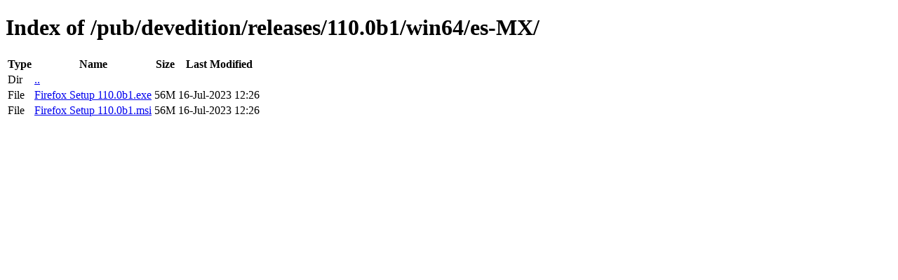

--- FILE ---
content_type: text/html; charset=utf-8
request_url: https://ftp.mozilla.org/pub/devedition/releases/110.0b1/win64/es-MX/
body_size: 21
content:
<!DOCTYPE html>
<html>
        <head>
                <meta charset="UTF-8">
                <title>Directory Listing: /pub/devedition/releases/110.0b1/win64/es-MX/</title>
        </head>
        <body>
                <h1>Index of /pub/devedition/releases/110.0b1/win64/es-MX/</h1>
                <table>
                        <tr>
                                <th>Type</th>
                                <th>Name</th>
                                <th>Size</th>
                                <th>Last Modified</th>
                        </tr>
                        
                        <tr>
                                <td>Dir</td>
                                <td><a href="/pub/devedition/releases/110.0b1/win64/">..</a></td>
                                <td></td>
                                <td></td>
                        </tr>
                        
                        
                        
                        
                        <tr>
                                <td>File</td>
                                <td><a href="/pub/devedition/releases/110.0b1/win64/es-MX/Firefox Setup 110.0b1.exe">Firefox Setup 110.0b1.exe</a></td>
                                <td>56M</td>
                                <td>16-Jul-2023 12:26</td>
                        </tr>
                        
                        
                        
                        <tr>
                                <td>File</td>
                                <td><a href="/pub/devedition/releases/110.0b1/win64/es-MX/Firefox Setup 110.0b1.msi">Firefox Setup 110.0b1.msi</a></td>
                                <td>56M</td>
                                <td>16-Jul-2023 12:26</td>
                        </tr>
                        
                        
                </table>
        </body>
</html>